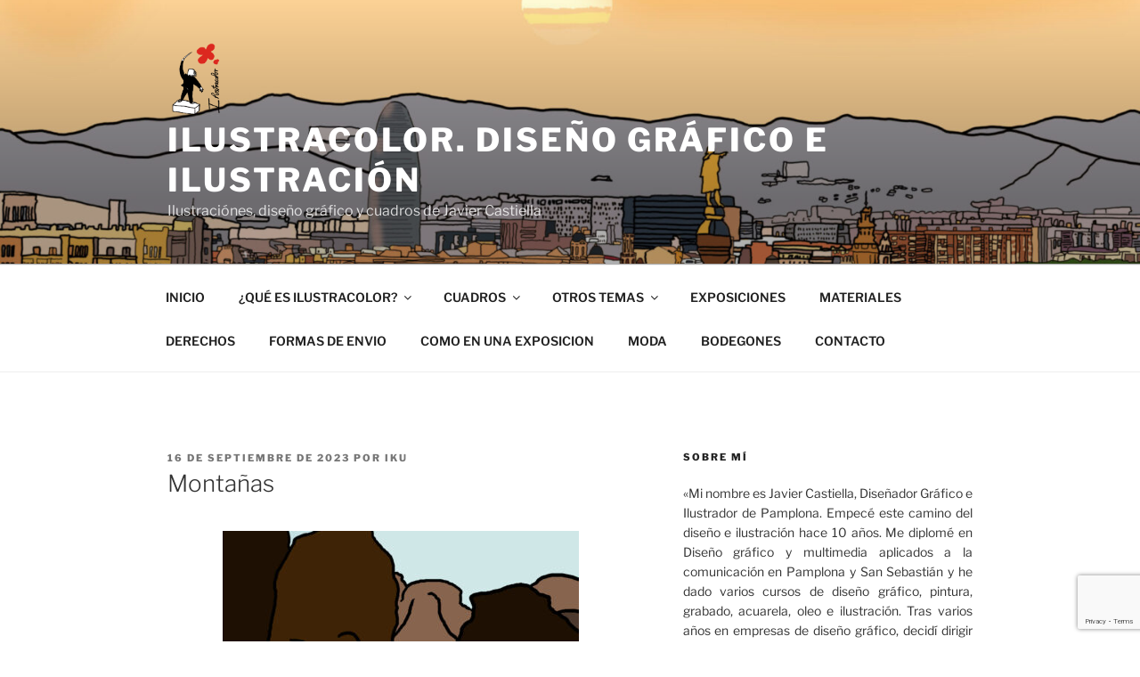

--- FILE ---
content_type: text/html; charset=utf-8
request_url: https://www.google.com/recaptcha/api2/anchor?ar=1&k=6Lf96FkfAAAAAAhMj0-WT05yg0Y0kccDvX2yRTXJ&co=aHR0cHM6Ly9pbHVzdHJhY29sb3IuY29tOjQ0Mw..&hl=en&v=N67nZn4AqZkNcbeMu4prBgzg&size=invisible&anchor-ms=20000&execute-ms=30000&cb=8253739yof54
body_size: 48750
content:
<!DOCTYPE HTML><html dir="ltr" lang="en"><head><meta http-equiv="Content-Type" content="text/html; charset=UTF-8">
<meta http-equiv="X-UA-Compatible" content="IE=edge">
<title>reCAPTCHA</title>
<style type="text/css">
/* cyrillic-ext */
@font-face {
  font-family: 'Roboto';
  font-style: normal;
  font-weight: 400;
  font-stretch: 100%;
  src: url(//fonts.gstatic.com/s/roboto/v48/KFO7CnqEu92Fr1ME7kSn66aGLdTylUAMa3GUBHMdazTgWw.woff2) format('woff2');
  unicode-range: U+0460-052F, U+1C80-1C8A, U+20B4, U+2DE0-2DFF, U+A640-A69F, U+FE2E-FE2F;
}
/* cyrillic */
@font-face {
  font-family: 'Roboto';
  font-style: normal;
  font-weight: 400;
  font-stretch: 100%;
  src: url(//fonts.gstatic.com/s/roboto/v48/KFO7CnqEu92Fr1ME7kSn66aGLdTylUAMa3iUBHMdazTgWw.woff2) format('woff2');
  unicode-range: U+0301, U+0400-045F, U+0490-0491, U+04B0-04B1, U+2116;
}
/* greek-ext */
@font-face {
  font-family: 'Roboto';
  font-style: normal;
  font-weight: 400;
  font-stretch: 100%;
  src: url(//fonts.gstatic.com/s/roboto/v48/KFO7CnqEu92Fr1ME7kSn66aGLdTylUAMa3CUBHMdazTgWw.woff2) format('woff2');
  unicode-range: U+1F00-1FFF;
}
/* greek */
@font-face {
  font-family: 'Roboto';
  font-style: normal;
  font-weight: 400;
  font-stretch: 100%;
  src: url(//fonts.gstatic.com/s/roboto/v48/KFO7CnqEu92Fr1ME7kSn66aGLdTylUAMa3-UBHMdazTgWw.woff2) format('woff2');
  unicode-range: U+0370-0377, U+037A-037F, U+0384-038A, U+038C, U+038E-03A1, U+03A3-03FF;
}
/* math */
@font-face {
  font-family: 'Roboto';
  font-style: normal;
  font-weight: 400;
  font-stretch: 100%;
  src: url(//fonts.gstatic.com/s/roboto/v48/KFO7CnqEu92Fr1ME7kSn66aGLdTylUAMawCUBHMdazTgWw.woff2) format('woff2');
  unicode-range: U+0302-0303, U+0305, U+0307-0308, U+0310, U+0312, U+0315, U+031A, U+0326-0327, U+032C, U+032F-0330, U+0332-0333, U+0338, U+033A, U+0346, U+034D, U+0391-03A1, U+03A3-03A9, U+03B1-03C9, U+03D1, U+03D5-03D6, U+03F0-03F1, U+03F4-03F5, U+2016-2017, U+2034-2038, U+203C, U+2040, U+2043, U+2047, U+2050, U+2057, U+205F, U+2070-2071, U+2074-208E, U+2090-209C, U+20D0-20DC, U+20E1, U+20E5-20EF, U+2100-2112, U+2114-2115, U+2117-2121, U+2123-214F, U+2190, U+2192, U+2194-21AE, U+21B0-21E5, U+21F1-21F2, U+21F4-2211, U+2213-2214, U+2216-22FF, U+2308-230B, U+2310, U+2319, U+231C-2321, U+2336-237A, U+237C, U+2395, U+239B-23B7, U+23D0, U+23DC-23E1, U+2474-2475, U+25AF, U+25B3, U+25B7, U+25BD, U+25C1, U+25CA, U+25CC, U+25FB, U+266D-266F, U+27C0-27FF, U+2900-2AFF, U+2B0E-2B11, U+2B30-2B4C, U+2BFE, U+3030, U+FF5B, U+FF5D, U+1D400-1D7FF, U+1EE00-1EEFF;
}
/* symbols */
@font-face {
  font-family: 'Roboto';
  font-style: normal;
  font-weight: 400;
  font-stretch: 100%;
  src: url(//fonts.gstatic.com/s/roboto/v48/KFO7CnqEu92Fr1ME7kSn66aGLdTylUAMaxKUBHMdazTgWw.woff2) format('woff2');
  unicode-range: U+0001-000C, U+000E-001F, U+007F-009F, U+20DD-20E0, U+20E2-20E4, U+2150-218F, U+2190, U+2192, U+2194-2199, U+21AF, U+21E6-21F0, U+21F3, U+2218-2219, U+2299, U+22C4-22C6, U+2300-243F, U+2440-244A, U+2460-24FF, U+25A0-27BF, U+2800-28FF, U+2921-2922, U+2981, U+29BF, U+29EB, U+2B00-2BFF, U+4DC0-4DFF, U+FFF9-FFFB, U+10140-1018E, U+10190-1019C, U+101A0, U+101D0-101FD, U+102E0-102FB, U+10E60-10E7E, U+1D2C0-1D2D3, U+1D2E0-1D37F, U+1F000-1F0FF, U+1F100-1F1AD, U+1F1E6-1F1FF, U+1F30D-1F30F, U+1F315, U+1F31C, U+1F31E, U+1F320-1F32C, U+1F336, U+1F378, U+1F37D, U+1F382, U+1F393-1F39F, U+1F3A7-1F3A8, U+1F3AC-1F3AF, U+1F3C2, U+1F3C4-1F3C6, U+1F3CA-1F3CE, U+1F3D4-1F3E0, U+1F3ED, U+1F3F1-1F3F3, U+1F3F5-1F3F7, U+1F408, U+1F415, U+1F41F, U+1F426, U+1F43F, U+1F441-1F442, U+1F444, U+1F446-1F449, U+1F44C-1F44E, U+1F453, U+1F46A, U+1F47D, U+1F4A3, U+1F4B0, U+1F4B3, U+1F4B9, U+1F4BB, U+1F4BF, U+1F4C8-1F4CB, U+1F4D6, U+1F4DA, U+1F4DF, U+1F4E3-1F4E6, U+1F4EA-1F4ED, U+1F4F7, U+1F4F9-1F4FB, U+1F4FD-1F4FE, U+1F503, U+1F507-1F50B, U+1F50D, U+1F512-1F513, U+1F53E-1F54A, U+1F54F-1F5FA, U+1F610, U+1F650-1F67F, U+1F687, U+1F68D, U+1F691, U+1F694, U+1F698, U+1F6AD, U+1F6B2, U+1F6B9-1F6BA, U+1F6BC, U+1F6C6-1F6CF, U+1F6D3-1F6D7, U+1F6E0-1F6EA, U+1F6F0-1F6F3, U+1F6F7-1F6FC, U+1F700-1F7FF, U+1F800-1F80B, U+1F810-1F847, U+1F850-1F859, U+1F860-1F887, U+1F890-1F8AD, U+1F8B0-1F8BB, U+1F8C0-1F8C1, U+1F900-1F90B, U+1F93B, U+1F946, U+1F984, U+1F996, U+1F9E9, U+1FA00-1FA6F, U+1FA70-1FA7C, U+1FA80-1FA89, U+1FA8F-1FAC6, U+1FACE-1FADC, U+1FADF-1FAE9, U+1FAF0-1FAF8, U+1FB00-1FBFF;
}
/* vietnamese */
@font-face {
  font-family: 'Roboto';
  font-style: normal;
  font-weight: 400;
  font-stretch: 100%;
  src: url(//fonts.gstatic.com/s/roboto/v48/KFO7CnqEu92Fr1ME7kSn66aGLdTylUAMa3OUBHMdazTgWw.woff2) format('woff2');
  unicode-range: U+0102-0103, U+0110-0111, U+0128-0129, U+0168-0169, U+01A0-01A1, U+01AF-01B0, U+0300-0301, U+0303-0304, U+0308-0309, U+0323, U+0329, U+1EA0-1EF9, U+20AB;
}
/* latin-ext */
@font-face {
  font-family: 'Roboto';
  font-style: normal;
  font-weight: 400;
  font-stretch: 100%;
  src: url(//fonts.gstatic.com/s/roboto/v48/KFO7CnqEu92Fr1ME7kSn66aGLdTylUAMa3KUBHMdazTgWw.woff2) format('woff2');
  unicode-range: U+0100-02BA, U+02BD-02C5, U+02C7-02CC, U+02CE-02D7, U+02DD-02FF, U+0304, U+0308, U+0329, U+1D00-1DBF, U+1E00-1E9F, U+1EF2-1EFF, U+2020, U+20A0-20AB, U+20AD-20C0, U+2113, U+2C60-2C7F, U+A720-A7FF;
}
/* latin */
@font-face {
  font-family: 'Roboto';
  font-style: normal;
  font-weight: 400;
  font-stretch: 100%;
  src: url(//fonts.gstatic.com/s/roboto/v48/KFO7CnqEu92Fr1ME7kSn66aGLdTylUAMa3yUBHMdazQ.woff2) format('woff2');
  unicode-range: U+0000-00FF, U+0131, U+0152-0153, U+02BB-02BC, U+02C6, U+02DA, U+02DC, U+0304, U+0308, U+0329, U+2000-206F, U+20AC, U+2122, U+2191, U+2193, U+2212, U+2215, U+FEFF, U+FFFD;
}
/* cyrillic-ext */
@font-face {
  font-family: 'Roboto';
  font-style: normal;
  font-weight: 500;
  font-stretch: 100%;
  src: url(//fonts.gstatic.com/s/roboto/v48/KFO7CnqEu92Fr1ME7kSn66aGLdTylUAMa3GUBHMdazTgWw.woff2) format('woff2');
  unicode-range: U+0460-052F, U+1C80-1C8A, U+20B4, U+2DE0-2DFF, U+A640-A69F, U+FE2E-FE2F;
}
/* cyrillic */
@font-face {
  font-family: 'Roboto';
  font-style: normal;
  font-weight: 500;
  font-stretch: 100%;
  src: url(//fonts.gstatic.com/s/roboto/v48/KFO7CnqEu92Fr1ME7kSn66aGLdTylUAMa3iUBHMdazTgWw.woff2) format('woff2');
  unicode-range: U+0301, U+0400-045F, U+0490-0491, U+04B0-04B1, U+2116;
}
/* greek-ext */
@font-face {
  font-family: 'Roboto';
  font-style: normal;
  font-weight: 500;
  font-stretch: 100%;
  src: url(//fonts.gstatic.com/s/roboto/v48/KFO7CnqEu92Fr1ME7kSn66aGLdTylUAMa3CUBHMdazTgWw.woff2) format('woff2');
  unicode-range: U+1F00-1FFF;
}
/* greek */
@font-face {
  font-family: 'Roboto';
  font-style: normal;
  font-weight: 500;
  font-stretch: 100%;
  src: url(//fonts.gstatic.com/s/roboto/v48/KFO7CnqEu92Fr1ME7kSn66aGLdTylUAMa3-UBHMdazTgWw.woff2) format('woff2');
  unicode-range: U+0370-0377, U+037A-037F, U+0384-038A, U+038C, U+038E-03A1, U+03A3-03FF;
}
/* math */
@font-face {
  font-family: 'Roboto';
  font-style: normal;
  font-weight: 500;
  font-stretch: 100%;
  src: url(//fonts.gstatic.com/s/roboto/v48/KFO7CnqEu92Fr1ME7kSn66aGLdTylUAMawCUBHMdazTgWw.woff2) format('woff2');
  unicode-range: U+0302-0303, U+0305, U+0307-0308, U+0310, U+0312, U+0315, U+031A, U+0326-0327, U+032C, U+032F-0330, U+0332-0333, U+0338, U+033A, U+0346, U+034D, U+0391-03A1, U+03A3-03A9, U+03B1-03C9, U+03D1, U+03D5-03D6, U+03F0-03F1, U+03F4-03F5, U+2016-2017, U+2034-2038, U+203C, U+2040, U+2043, U+2047, U+2050, U+2057, U+205F, U+2070-2071, U+2074-208E, U+2090-209C, U+20D0-20DC, U+20E1, U+20E5-20EF, U+2100-2112, U+2114-2115, U+2117-2121, U+2123-214F, U+2190, U+2192, U+2194-21AE, U+21B0-21E5, U+21F1-21F2, U+21F4-2211, U+2213-2214, U+2216-22FF, U+2308-230B, U+2310, U+2319, U+231C-2321, U+2336-237A, U+237C, U+2395, U+239B-23B7, U+23D0, U+23DC-23E1, U+2474-2475, U+25AF, U+25B3, U+25B7, U+25BD, U+25C1, U+25CA, U+25CC, U+25FB, U+266D-266F, U+27C0-27FF, U+2900-2AFF, U+2B0E-2B11, U+2B30-2B4C, U+2BFE, U+3030, U+FF5B, U+FF5D, U+1D400-1D7FF, U+1EE00-1EEFF;
}
/* symbols */
@font-face {
  font-family: 'Roboto';
  font-style: normal;
  font-weight: 500;
  font-stretch: 100%;
  src: url(//fonts.gstatic.com/s/roboto/v48/KFO7CnqEu92Fr1ME7kSn66aGLdTylUAMaxKUBHMdazTgWw.woff2) format('woff2');
  unicode-range: U+0001-000C, U+000E-001F, U+007F-009F, U+20DD-20E0, U+20E2-20E4, U+2150-218F, U+2190, U+2192, U+2194-2199, U+21AF, U+21E6-21F0, U+21F3, U+2218-2219, U+2299, U+22C4-22C6, U+2300-243F, U+2440-244A, U+2460-24FF, U+25A0-27BF, U+2800-28FF, U+2921-2922, U+2981, U+29BF, U+29EB, U+2B00-2BFF, U+4DC0-4DFF, U+FFF9-FFFB, U+10140-1018E, U+10190-1019C, U+101A0, U+101D0-101FD, U+102E0-102FB, U+10E60-10E7E, U+1D2C0-1D2D3, U+1D2E0-1D37F, U+1F000-1F0FF, U+1F100-1F1AD, U+1F1E6-1F1FF, U+1F30D-1F30F, U+1F315, U+1F31C, U+1F31E, U+1F320-1F32C, U+1F336, U+1F378, U+1F37D, U+1F382, U+1F393-1F39F, U+1F3A7-1F3A8, U+1F3AC-1F3AF, U+1F3C2, U+1F3C4-1F3C6, U+1F3CA-1F3CE, U+1F3D4-1F3E0, U+1F3ED, U+1F3F1-1F3F3, U+1F3F5-1F3F7, U+1F408, U+1F415, U+1F41F, U+1F426, U+1F43F, U+1F441-1F442, U+1F444, U+1F446-1F449, U+1F44C-1F44E, U+1F453, U+1F46A, U+1F47D, U+1F4A3, U+1F4B0, U+1F4B3, U+1F4B9, U+1F4BB, U+1F4BF, U+1F4C8-1F4CB, U+1F4D6, U+1F4DA, U+1F4DF, U+1F4E3-1F4E6, U+1F4EA-1F4ED, U+1F4F7, U+1F4F9-1F4FB, U+1F4FD-1F4FE, U+1F503, U+1F507-1F50B, U+1F50D, U+1F512-1F513, U+1F53E-1F54A, U+1F54F-1F5FA, U+1F610, U+1F650-1F67F, U+1F687, U+1F68D, U+1F691, U+1F694, U+1F698, U+1F6AD, U+1F6B2, U+1F6B9-1F6BA, U+1F6BC, U+1F6C6-1F6CF, U+1F6D3-1F6D7, U+1F6E0-1F6EA, U+1F6F0-1F6F3, U+1F6F7-1F6FC, U+1F700-1F7FF, U+1F800-1F80B, U+1F810-1F847, U+1F850-1F859, U+1F860-1F887, U+1F890-1F8AD, U+1F8B0-1F8BB, U+1F8C0-1F8C1, U+1F900-1F90B, U+1F93B, U+1F946, U+1F984, U+1F996, U+1F9E9, U+1FA00-1FA6F, U+1FA70-1FA7C, U+1FA80-1FA89, U+1FA8F-1FAC6, U+1FACE-1FADC, U+1FADF-1FAE9, U+1FAF0-1FAF8, U+1FB00-1FBFF;
}
/* vietnamese */
@font-face {
  font-family: 'Roboto';
  font-style: normal;
  font-weight: 500;
  font-stretch: 100%;
  src: url(//fonts.gstatic.com/s/roboto/v48/KFO7CnqEu92Fr1ME7kSn66aGLdTylUAMa3OUBHMdazTgWw.woff2) format('woff2');
  unicode-range: U+0102-0103, U+0110-0111, U+0128-0129, U+0168-0169, U+01A0-01A1, U+01AF-01B0, U+0300-0301, U+0303-0304, U+0308-0309, U+0323, U+0329, U+1EA0-1EF9, U+20AB;
}
/* latin-ext */
@font-face {
  font-family: 'Roboto';
  font-style: normal;
  font-weight: 500;
  font-stretch: 100%;
  src: url(//fonts.gstatic.com/s/roboto/v48/KFO7CnqEu92Fr1ME7kSn66aGLdTylUAMa3KUBHMdazTgWw.woff2) format('woff2');
  unicode-range: U+0100-02BA, U+02BD-02C5, U+02C7-02CC, U+02CE-02D7, U+02DD-02FF, U+0304, U+0308, U+0329, U+1D00-1DBF, U+1E00-1E9F, U+1EF2-1EFF, U+2020, U+20A0-20AB, U+20AD-20C0, U+2113, U+2C60-2C7F, U+A720-A7FF;
}
/* latin */
@font-face {
  font-family: 'Roboto';
  font-style: normal;
  font-weight: 500;
  font-stretch: 100%;
  src: url(//fonts.gstatic.com/s/roboto/v48/KFO7CnqEu92Fr1ME7kSn66aGLdTylUAMa3yUBHMdazQ.woff2) format('woff2');
  unicode-range: U+0000-00FF, U+0131, U+0152-0153, U+02BB-02BC, U+02C6, U+02DA, U+02DC, U+0304, U+0308, U+0329, U+2000-206F, U+20AC, U+2122, U+2191, U+2193, U+2212, U+2215, U+FEFF, U+FFFD;
}
/* cyrillic-ext */
@font-face {
  font-family: 'Roboto';
  font-style: normal;
  font-weight: 900;
  font-stretch: 100%;
  src: url(//fonts.gstatic.com/s/roboto/v48/KFO7CnqEu92Fr1ME7kSn66aGLdTylUAMa3GUBHMdazTgWw.woff2) format('woff2');
  unicode-range: U+0460-052F, U+1C80-1C8A, U+20B4, U+2DE0-2DFF, U+A640-A69F, U+FE2E-FE2F;
}
/* cyrillic */
@font-face {
  font-family: 'Roboto';
  font-style: normal;
  font-weight: 900;
  font-stretch: 100%;
  src: url(//fonts.gstatic.com/s/roboto/v48/KFO7CnqEu92Fr1ME7kSn66aGLdTylUAMa3iUBHMdazTgWw.woff2) format('woff2');
  unicode-range: U+0301, U+0400-045F, U+0490-0491, U+04B0-04B1, U+2116;
}
/* greek-ext */
@font-face {
  font-family: 'Roboto';
  font-style: normal;
  font-weight: 900;
  font-stretch: 100%;
  src: url(//fonts.gstatic.com/s/roboto/v48/KFO7CnqEu92Fr1ME7kSn66aGLdTylUAMa3CUBHMdazTgWw.woff2) format('woff2');
  unicode-range: U+1F00-1FFF;
}
/* greek */
@font-face {
  font-family: 'Roboto';
  font-style: normal;
  font-weight: 900;
  font-stretch: 100%;
  src: url(//fonts.gstatic.com/s/roboto/v48/KFO7CnqEu92Fr1ME7kSn66aGLdTylUAMa3-UBHMdazTgWw.woff2) format('woff2');
  unicode-range: U+0370-0377, U+037A-037F, U+0384-038A, U+038C, U+038E-03A1, U+03A3-03FF;
}
/* math */
@font-face {
  font-family: 'Roboto';
  font-style: normal;
  font-weight: 900;
  font-stretch: 100%;
  src: url(//fonts.gstatic.com/s/roboto/v48/KFO7CnqEu92Fr1ME7kSn66aGLdTylUAMawCUBHMdazTgWw.woff2) format('woff2');
  unicode-range: U+0302-0303, U+0305, U+0307-0308, U+0310, U+0312, U+0315, U+031A, U+0326-0327, U+032C, U+032F-0330, U+0332-0333, U+0338, U+033A, U+0346, U+034D, U+0391-03A1, U+03A3-03A9, U+03B1-03C9, U+03D1, U+03D5-03D6, U+03F0-03F1, U+03F4-03F5, U+2016-2017, U+2034-2038, U+203C, U+2040, U+2043, U+2047, U+2050, U+2057, U+205F, U+2070-2071, U+2074-208E, U+2090-209C, U+20D0-20DC, U+20E1, U+20E5-20EF, U+2100-2112, U+2114-2115, U+2117-2121, U+2123-214F, U+2190, U+2192, U+2194-21AE, U+21B0-21E5, U+21F1-21F2, U+21F4-2211, U+2213-2214, U+2216-22FF, U+2308-230B, U+2310, U+2319, U+231C-2321, U+2336-237A, U+237C, U+2395, U+239B-23B7, U+23D0, U+23DC-23E1, U+2474-2475, U+25AF, U+25B3, U+25B7, U+25BD, U+25C1, U+25CA, U+25CC, U+25FB, U+266D-266F, U+27C0-27FF, U+2900-2AFF, U+2B0E-2B11, U+2B30-2B4C, U+2BFE, U+3030, U+FF5B, U+FF5D, U+1D400-1D7FF, U+1EE00-1EEFF;
}
/* symbols */
@font-face {
  font-family: 'Roboto';
  font-style: normal;
  font-weight: 900;
  font-stretch: 100%;
  src: url(//fonts.gstatic.com/s/roboto/v48/KFO7CnqEu92Fr1ME7kSn66aGLdTylUAMaxKUBHMdazTgWw.woff2) format('woff2');
  unicode-range: U+0001-000C, U+000E-001F, U+007F-009F, U+20DD-20E0, U+20E2-20E4, U+2150-218F, U+2190, U+2192, U+2194-2199, U+21AF, U+21E6-21F0, U+21F3, U+2218-2219, U+2299, U+22C4-22C6, U+2300-243F, U+2440-244A, U+2460-24FF, U+25A0-27BF, U+2800-28FF, U+2921-2922, U+2981, U+29BF, U+29EB, U+2B00-2BFF, U+4DC0-4DFF, U+FFF9-FFFB, U+10140-1018E, U+10190-1019C, U+101A0, U+101D0-101FD, U+102E0-102FB, U+10E60-10E7E, U+1D2C0-1D2D3, U+1D2E0-1D37F, U+1F000-1F0FF, U+1F100-1F1AD, U+1F1E6-1F1FF, U+1F30D-1F30F, U+1F315, U+1F31C, U+1F31E, U+1F320-1F32C, U+1F336, U+1F378, U+1F37D, U+1F382, U+1F393-1F39F, U+1F3A7-1F3A8, U+1F3AC-1F3AF, U+1F3C2, U+1F3C4-1F3C6, U+1F3CA-1F3CE, U+1F3D4-1F3E0, U+1F3ED, U+1F3F1-1F3F3, U+1F3F5-1F3F7, U+1F408, U+1F415, U+1F41F, U+1F426, U+1F43F, U+1F441-1F442, U+1F444, U+1F446-1F449, U+1F44C-1F44E, U+1F453, U+1F46A, U+1F47D, U+1F4A3, U+1F4B0, U+1F4B3, U+1F4B9, U+1F4BB, U+1F4BF, U+1F4C8-1F4CB, U+1F4D6, U+1F4DA, U+1F4DF, U+1F4E3-1F4E6, U+1F4EA-1F4ED, U+1F4F7, U+1F4F9-1F4FB, U+1F4FD-1F4FE, U+1F503, U+1F507-1F50B, U+1F50D, U+1F512-1F513, U+1F53E-1F54A, U+1F54F-1F5FA, U+1F610, U+1F650-1F67F, U+1F687, U+1F68D, U+1F691, U+1F694, U+1F698, U+1F6AD, U+1F6B2, U+1F6B9-1F6BA, U+1F6BC, U+1F6C6-1F6CF, U+1F6D3-1F6D7, U+1F6E0-1F6EA, U+1F6F0-1F6F3, U+1F6F7-1F6FC, U+1F700-1F7FF, U+1F800-1F80B, U+1F810-1F847, U+1F850-1F859, U+1F860-1F887, U+1F890-1F8AD, U+1F8B0-1F8BB, U+1F8C0-1F8C1, U+1F900-1F90B, U+1F93B, U+1F946, U+1F984, U+1F996, U+1F9E9, U+1FA00-1FA6F, U+1FA70-1FA7C, U+1FA80-1FA89, U+1FA8F-1FAC6, U+1FACE-1FADC, U+1FADF-1FAE9, U+1FAF0-1FAF8, U+1FB00-1FBFF;
}
/* vietnamese */
@font-face {
  font-family: 'Roboto';
  font-style: normal;
  font-weight: 900;
  font-stretch: 100%;
  src: url(//fonts.gstatic.com/s/roboto/v48/KFO7CnqEu92Fr1ME7kSn66aGLdTylUAMa3OUBHMdazTgWw.woff2) format('woff2');
  unicode-range: U+0102-0103, U+0110-0111, U+0128-0129, U+0168-0169, U+01A0-01A1, U+01AF-01B0, U+0300-0301, U+0303-0304, U+0308-0309, U+0323, U+0329, U+1EA0-1EF9, U+20AB;
}
/* latin-ext */
@font-face {
  font-family: 'Roboto';
  font-style: normal;
  font-weight: 900;
  font-stretch: 100%;
  src: url(//fonts.gstatic.com/s/roboto/v48/KFO7CnqEu92Fr1ME7kSn66aGLdTylUAMa3KUBHMdazTgWw.woff2) format('woff2');
  unicode-range: U+0100-02BA, U+02BD-02C5, U+02C7-02CC, U+02CE-02D7, U+02DD-02FF, U+0304, U+0308, U+0329, U+1D00-1DBF, U+1E00-1E9F, U+1EF2-1EFF, U+2020, U+20A0-20AB, U+20AD-20C0, U+2113, U+2C60-2C7F, U+A720-A7FF;
}
/* latin */
@font-face {
  font-family: 'Roboto';
  font-style: normal;
  font-weight: 900;
  font-stretch: 100%;
  src: url(//fonts.gstatic.com/s/roboto/v48/KFO7CnqEu92Fr1ME7kSn66aGLdTylUAMa3yUBHMdazQ.woff2) format('woff2');
  unicode-range: U+0000-00FF, U+0131, U+0152-0153, U+02BB-02BC, U+02C6, U+02DA, U+02DC, U+0304, U+0308, U+0329, U+2000-206F, U+20AC, U+2122, U+2191, U+2193, U+2212, U+2215, U+FEFF, U+FFFD;
}

</style>
<link rel="stylesheet" type="text/css" href="https://www.gstatic.com/recaptcha/releases/N67nZn4AqZkNcbeMu4prBgzg/styles__ltr.css">
<script nonce="-wJfdIbN9SJLEcjx09wdlw" type="text/javascript">window['__recaptcha_api'] = 'https://www.google.com/recaptcha/api2/';</script>
<script type="text/javascript" src="https://www.gstatic.com/recaptcha/releases/N67nZn4AqZkNcbeMu4prBgzg/recaptcha__en.js" nonce="-wJfdIbN9SJLEcjx09wdlw">
      
    </script></head>
<body><div id="rc-anchor-alert" class="rc-anchor-alert"></div>
<input type="hidden" id="recaptcha-token" value="[base64]">
<script type="text/javascript" nonce="-wJfdIbN9SJLEcjx09wdlw">
      recaptcha.anchor.Main.init("[\x22ainput\x22,[\x22bgdata\x22,\x22\x22,\[base64]/[base64]/[base64]/bC5sW25dLmNvbmNhdChTKTpsLmxbbl09SksoUyxsKTtlbHNle2lmKGwuSTcmJm4hPTI4MylyZXR1cm47bj09MzMzfHxuPT00MTB8fG49PTI0OHx8bj09NDEyfHxuPT0yMDF8fG49PTE3N3x8bj09MjczfHxuPT0xMjJ8fG49PTUxfHxuPT0yOTc/[base64]/[base64]/[base64]/[base64]/[base64]/MjU1Okc/[base64]/[base64]/bmV3IEVbVl0oTVswXSk6eT09Mj9uZXcgRVtWXShNWzBdLE1bMV0pOnk9PTM/bmV3IEVbVl0oTVswXSxNWzFdLE1bMl0pOnk9PTQ/[base64]/ZnVuY3Rpb24oKXtyZXR1cm4gdGhpcy5BaSt3aW5kb3cucGVyZm9ybWFuY2Uubm93KCl9OmZ1bmN0aW9uKCl7cmV0dXJuK25ldyBEYXRlfSxPKS5LcT0oTy5kcj1mdW5jdGlvbihuLGwsUyxHKXtpZigoUz1tVihTKT09PSJhcnJheSI/[base64]/[base64]\\u003d\x22,\[base64]\\u003d\\u003d\x22,\x22dSTDicKMw5I7w67DgcOWw4tIwqnCrMK/CQpFwrLCpATCi1h2f8OpbMKXwpTCp8KkwrLCvsOaeUzDiMOCW2nDqA9me2ZRwqlrwoQAw6nCm8KqwovCr8KRwoUyeizDvUoZw7HCpsKMZydmw4tLw6NTw53ClMKWw6TDv8OafTp0wogvwqtydxLCqcKEw7g1wqhEwpt9ZS3DlMKqIBgmFj/CkcKjDMOowqXDtMOFfsKHw5w5NsKewogMwrPCn8KmSG1ywpkzw5FGwoUKw6vDgcK0T8K2woZ8ZQDCnFcbw4A2cwMKwoItw6XDpMOswqjDkcKQw6gZwoBTNF/DuMKCwoPDpnzClMOabMKSw6vCk8KDScKZLsOATCTDncKbVXrDv8K/DMOVVV/Ct8O0UcOCw4hbe8K5w6fCp1Nlwqk0XR8CwpDDpknDjcOJwr/DrMKRHzpbw6TDmMOjwpfCvHXCmj9EwrtUYcO/[base64]/ChV/DrMKMY0ANRg4EDTHCuMOjNsOOw6NKHsKHw5BYF0TCrD3Co0/Cu2DCvcOnUgnDssO4H8Kfw68uVcKwLjHCnMKUOAIDRMKsAj5ww4RKWMKAcQ/DvsOqwqTCvjd1VsKdTQszwoMvw6/ChMOSIMK4UMOuw5xEwpzDtcKLw7vDtVsbH8O4wphUwqHDpGw6w53DmzfCtMKbwo4JwrvDhQfDjzt/w5ZPXsKzw77CsGfDjMKqwofDt8OHw7s1McOewocHP8KlXsKQWMKUwq3DuCx6w6FtTF8lN1wnQQjDjcKhITbDvMOqasONw4bCnxLDt8Klbh8rB8O4TzQ9U8OIDDXDig8NGcKlw53CucKPLFjDkGXDoMOXwojCucK3ccKgw4jCug/[base64]/woTDrEEgwphzbUfCjCFHw5bCn8K4VU/[base64]/eMKpw6hNwozCiMKiw5ohQAhRw47DjWpdWgzCqWQECcOZw7kaw4/CrApZworDjg/Ds8OxwrrDr8O5w6PDp8OpwpVJGsK7DQrCgMO3McKvU8K5wroiw6DDulE/wrbDiUQuw7fDvEVKSBDDumLChcK0wo/DmMOfw7BGNwF0wrXChsOmQ8Kswodywo/ChsObw4/[base64]/DmMO4w6kmbxFBw5vCpDzClsKhw5UEw5bDpTnDvCJ7V2XDiU7CukAaL2bDvCHCjcObwqDCvsKQw74wacK5e8Opw5PCji7CgXPDmQrDhEDCuWLCk8OJwqA+w5duwrdpeBrDkcOZw5nDu8O5w63CkFLCnsK/w7VGZjBrwq56w54dTF7Cv8Oyw5h3w69WOEvDrcKpeMOgYBh4w7ReBkPCgsKFwqDDocOGT3LCvQDCgMOQZsKdZcKNw5PCg8KPIWFTw6/CqsKyU8OBPgzCvCbCmcKIwr9TH3PCnVrCksOQwpvDvXQGT8Olw68pw4sNwrsnShRpIjglw63DnzExJ8KKwoZSwoNLwpbCtsKow4bCgksdwqoNwqIFZ2Rlwod3wr4gwo7Dgzszw5fCiMOKw7VadcOjYsOAwqc8wqDCph/DgMOXw7rDicKDwroncMOMw54vSMOLwoDDkMKCwrJTTMKWwolJwo/CngHChsKjwpJhFcKCe1BZwrXCq8KIOcKUZHJAesODw7JLU8KvUsKzw4UyCwcQTsObEsK7woFVLsObb8O5w74Hw5PDtgTDlsOuw7bCt1LDncODL1nCjsKSHMKOGsORw6nDrS9aEcKfwoHDtcKPMcOswok2w7HCvD4Zw6wkRMKHwozCv8OSTMOxVUzCp00qLyJURw/ClTrCosKXW3g2wpXDrWBQwpLDocKsw7XCksOOLmXCjhHDhwLDm21MF8O5JTwwwoTCqsOqNcOEBWkGYcKzw5k/w6TDvcOvXcKCTh3DrD3Cr8KwN8OePsKxw7M4w4XCvhgLb8KVw6Y3woZ3woNFw7pww5IUwrHDhcKBQHrDq3xwDwfCikjCgDIqQzgqwqkxwqzDtMO5wrYwdsKYLEdSFcOkNsKMeMKOwoRawpd3W8O7LEYrwrnDjcOJwrnDnj5OR0nCiQVkLMKPNXLCnVLCrmbCnMK/JsONw5nDn8KIVcObbRnCg8KTwqkmw4xJW8KjwqDDghDCn8KcRCh4wqUZwpzCsRLDiSbCvDcpwpZiAjvChcOOwpHDrMKTb8OywpnCuCXDszt9eh/CvxsxSUN9wp/CvMOZKsK+w5MZw7fCnn/CnMORBxnDr8OGwpTCh00pw48cwpTCvG/[base64]/[base64]/Cn8K/VsKhwq5ZS05mw6w/wrDDin0ywojCniVYeiTCqgjChj/DscOaLcOawqIceg3CoBvCryHChRTDp0YIw7BhwqYbw7XCln3DpwfCksKnQ0rCoijDksKIJsOfMFpOSHvDo1ltwpDChMK+wrnCi8OGwrnCtjLCvGTCkXbCkCnCkcKseMKHw4kxwrhlKkRfwqbDlWlrw6k9AmFjw5N3CsKFCVfDuHtmwpgCacKRKcKMwro/w4fDg8Oxe8O4DcOhAD0WwqnDicKeaVsbbcKCwotrwq7DjxjCtlrDs8OYw5MjRAFQV2QZw5V9w6IOwrV6w7ANG1kgB23CiQs1wr9jwqpBwqPCt8OZw4/[base64]/wqPDp8K3woPDli5aKsOiVyHClsOKw6wzwr/[base64]/DrcOjw5XCvMKMw6rDl1PCtmZqIsKnw4BzYcOMNkHCvDhrw5jCnsOMwoPDhMOQwq/DlSjDhCnDj8OqwqMxwrzCoMO9YV5pbcKRw4jDr3HDl2bDjj3CsMKQGShHXm0qWkBcw7lSw40KwpnDmMK6wrMxw43DjW/CimLCrGg2HcKWDR5SIMKjE8Kow5PDo8KZb2tDw7jDpsKmwqNGw6nCtcO8fjvDpsKZblrDsWtgw7oAG8K0JkBowqQzw4sbwozDti3CrxZvw77Dj8Kjw5ZUfsO3wozDlMKyw7zDpR3Cgw9KTz/[base64]/[base64]/CtcKPw7Q/P8O/O8OWf8OEXQgresKBw7bDkggiXsOpbVkMYyXCi1PDlcKnIHRxw7jDoXp/w6M8OCzDpnhpwpfDgQfCv00damtkw4nClGdRa8Ovwroiwq7DgiYtw6/CpzByZsOnRMKMFcOaU8OBLWLDjzdNw73CmDnDpAV6S8K3w7cLwpzDhcOzUsOWCVLDgcOzYsOcf8Kgw7fDjsKJNjZTc8O5w4HCk3zCm3AmwowqDsKawr/Cr8OyMwoDM8O5wrrDt388B8Kpw7jChWLDscOow7JsYV1rwpLDiW3CkMOpw7kAwqzDm8KgwovDpBldO07Cv8KJJMKqwrbCs8K9woclw4vCjcKeC2zCjsK1VkPCkcOIenLCtCHCvsKCXAvCsCDDo8KNw4N6GsOYQcKfHMKVDRzDn8KOR8O5OcOSR8Kiw6zCkcKjREovw7/ClcOgTRPDtcOfPcKMfsOXw61/w5hqNcKGwpTDssOtbMOsEQfCnUfCnsOLwpkNwqd+w4xtw43CmEfDqU3CoQDCs3TDpMO9VsObwoXCl8OxwoXDuMOSw6zDt0wJdsOuV03CrTMnw7fDr1MMw6o/DU7CmUjDgTDCoMKefcOSGMKZR8O6W0d4On9owpYmPMOAw73CtDhzw6VZw6HCh8KifMK7woVfw4/Dv07CvTQHVBjDl2zDtis/w5Q5w6ANRD3Cs8ONw5bCisKcw44Mw7jDo8Omw6pcwrwBQ8OmIsOnFsKjN8Ojw6PCocKXw7XDosK7GWsFACt8wrzDj8O6MUrDlkhDLMOrM8Ocw7zCt8K+IcOUXsOowqnDg8OHwp3Dt8OkIDh7w5BGw7I3NcORGcOMYcOPw4poBMKpDWvCgUnCmsKIwrYWT3zCmD/[base64]/DTvDssOqw59GwpbCg3cmw7/CuV4jw7HDryMTwqYZw758BFHCkcO+DsK3w4giwovCmsKmwqrCrE7CnsKzN8KgwrPDgsKEBsKlwqDCoVHCnsOrD1fDuSNaecO4wrvDucKhNyJ8w6VawpoNGWcSc8OgwoPDrsKjwpbCqU/Cn8OkwolsIAbDucKVe8KDwo7ChBcfwrzCgsO3wosyIcOuwopWesOfOyXDuMOhIxnDsW/[base64]/Cpz3Ds8KiwofCqcOgwocbw7LDilNHTkBmwqhUX8KCe8KgPsOjwqV7aAPCjlHDkgvDl8KlK23Dq8KXw7/Cqh0Fw4XCm8O3AG/[base64]/wrVqKMKvekUYw6XCmVAMWBnDosO0PcOXw4ppw47Cq8OTKcO1w4DDu8K1Yi/Dk8OUUMOPw7fDqVBHwpA2wozDn8KzeWcawoXDumUFw5XDm27CtWw+F3nCocKUwq7CrjZSwonDrsKfKElpw4fDhwoTwpbCkVQEw7/CtsOKQcKZw4xqw7EUWsO5HBXDtcKoZ8O5PXHCoXxJB3N5Jw/Dh3J6T2bDi8OrNX4HwoR5woEDLEESO8O7wrzDvEzCnMO0WRDCp8KxBUkMw5Fqwpl1XsKaRsOTwpkVwo3CnMOZw7gsw7tvwpMQMxrDgUrDpMKXOkdbw4TCjgvDn8K/woocc8OHw47CjyItIcK2fF/CuMOZDsOWw6IGw5FPw61Kw4s/OcO6YS8Qwqhzw6bDrsOAS1ctw4LCuzYeKcKXw6DCpcOEw5s9SXLCpMKqC8O5HTvDqSTDjWfCqMKcFxTDuQHCqEbDqcKhwpPCjW03CTAcVzYjVMOhYsKsw7TCgX/DhmkIw53Cm09HI0TDsVzDlsOCw6zClTVDVsOcwqMXw7NswqbDpsK6w5wzfsOGOAERwp1Ew6fCgsK/djQxIn9AwphdwqtYwrXCiTfChcKowqMXKMK1wo/Cj2/[base64]/[base64]/DhV/DgDVEw6jDnAPCimosw4TCuTnDgsOyNcO1YcK5wq/DtSHCkcO5HcO/[base64]/[base64]/[base64]/DlXnDhx4GwqsRw7fCt8KWw55UE2JBOsKQHsOjCsOawrp+w4HCtMKzw5M0Ah0RP8OLGEwjZ3wUwrzCijPCqBt2dRRnw53Dm2dSw7zCiFJhw6rDhxTCqcKNPMKcD14OwoDCqcKewr7DgsOJw4/Do8OxwprDhcOcwpLDiBDClWUOw6pdwojDoB/DpMKKL3wFbBUAw5QBNnZIwodofsK2CCdNfRTCr8Knw6TDsMKMwq1Nw7hcwp8mZULDhyXDrMKLAmF4w4ACAsOfZMKDw7EhRMKWw5c2wopHXGUiw5l+w5oCIMKFJF3Cu27ClAUfwr/ClMK1wqLDn8Ksw7HDmlrCrnjCncOeecKTwprDhcKVDcKfw4TCryRDwq8ZHcKHw7wOwpFJw5fCrMK5N8O3wqRmwpdYTm/Do8KqwqvDkBIowqjDtcKDFMOIwqQ1wqnDmlLDg8O3w6/CvsK6cjnDmmLCi8Klw546w7XDjMKLwqUTw5cuBCLDvxzDiQTCp8OSIsOyw6UHHT7DkMOrwpxQGDnDhsKhw7XDvgvCjMOIw4vDg8OTRFRefsKvIw/Cn8O/w7ovEMK0w5tLwqgHw4HCtcObGmbCtsKeVBkQRMOYw5NHYnVFNVzClXHDhGwtwpR/wpBNCT4CMsKvwoBXFw3Cs1LDo0RJwpdwRjLCjsOOeE/DucOlRVTCrMKiwoJkFlRSah4+KzDCqsORw4rCvmvCicOMd8OpwqIfwqMATsOvwrAnwrLChMKsQMOyw5R7w6tHQ8KFY8Ozw5QqcMKRB8Ozw4p3wpU4CCl4RhR7e8Kew5DDkzbCiSEmA2bCpMKHwoTDlsKww6zDlcKkciUjw7FiH8O0VVbDicKYw7BXw6TDosOIU8OWwo/DtSIHwpbCqMO1w6FKJxFbwrvDoMKjYQltWnHDicO2wo/CiTxkM8K9wp/Dp8Ogw7LChcKjPyDDn3bDr8OBNMOdw6N+X2c4czXDoEc7wp/[base64]/Dm8OjCsORwqhqI8Ouw6XDtT4Cw5sCw6UmTsOXJBLCpsOZAsOnwpHDu8OPwqoUfmDDmn3DtS9vwrZQw6bDj8KAaUPCucOHCVbDgsO7ecKgRQHCvQchw7dhwqzChBQtD8OKFiEvwochW8KZwp/DrnjCkV7DlA3ChsOAwr3DiMKbR8O9T1sfw6BRJW5pbsKgPH/CkcOYEcKLw4BCAAHDk2IuXU3CgsORw7Q/[base64]/YGF+wqDClsK5fnzCmsOmw65sw5BMY8K8L8OResKzwoVWcsOSw5lew6TDqFR4NzRkL8OgwptFLcOPQjQlOXAGTcKjQcOfwq4ew74nwo0IQMO/[base64]/Cn8OZw6dnBDTDhMKLTj5qUsOYw69rwqQaD1QdwroxwroVA2vDmlA9GsKLBMOQCcKGwoQpw4sMwpbDp05dZlLDm285w5V1KwZdI8KBw7XDnCIXe3LCkUHCuMO/[base64]/w5/Cpgppw7ZcbMKRwrjDt8Kqw41jWcONEhZDwo12BMKPw4jClDHDrjJ+biFow6ctwqXDjcO4w4nDscKxwqfDisKVQ8K2wrTDvgRDJcKoQ8OiwqJQw7DCv8ODcHzCtsOkEA/CnMOdesOWGC5zw6vCowDDimvCgMKcwrHDn8OmaSNafcO3w6RMHxNXwovDsxgKbMKWwp3Cj8KsGBTDgxlLfDDCpSrDh8KhwpfCkQDChcKAw7HCq1bCjzrCsXcjXMK0SmMjQEzDgj5RK3ECwrPCusO5AFRTez/Ds8OdwoErCjMfWh/[base64]/[base64]/DlAMkAmQ4wqFlasOYBAkGWmPDlkJ+wqYLXMOlVcOfXnBvWcOrwrbClU1hXsKsVMOuT8OCw5E5w7xMw4/CgmIfwpZkwpTDmQDCo8OPE0/[base64]/DsMOmwpTDsMK0w6PDrAd0wojCghcHEwjCscKEw5g8EmwwK0nCkifCkG55woRQwqbDlWcFwonDsAPCo3vDlcKPchjCpn3DmyNibQXDtsKGcmBywq/DsnjDjDbDq3NswoTDkMOWwpHCgyomw4ZwVcKTLsKww4fDmcOFDMKuDcKWw5TDscKkKMOqfsOFBcOiw5vCmcKbw54/wo7Dly95w4pxwrhew4oEwpbChDjDpwXDpMOmwp/CslgfwoXDiMO/C25Owq3Dlz/ClA7DnX7Cr14Rwo1Vwqghw4hyC2BARnRGDcKtDMO3woEgw7vCgWopNmIpw7XCjsOeDcKEehQnw7vDuMKVwpnChcOWwqd3wr/DlcKpFsOnw77DrMOYQDcIw7zCvETDgTXCjk/CmzfDqW3Cmy9Yem9ew5NfwozDjxFXw6PCncOewqLDh8OCwo8lw6ksIcOdwr9wdAIVwqAhIcOPw70/wokkBCM7w5QIJgPCgMOmZC4LwqDCownDgsKPw5LCvcKPwpfCmMKTIcKiBsOKwpkZdR9jCw3Cm8KpTsKIHcKDN8O2wpLDuRTCmS3DgXBFSn5/HMKQeAXCsgDDqHrDmcKfBcORIMOvwpBWUUzDkMOFw4bCo8KuKsKwwoB4w6PDsX/DoC1yN2h+wpjDoMO5w53CgMKIwqgEwoQzF8KYRVHCvsOswrkHwqDCnzXCpVBnw5zDlFlEfMOjw73Crl1Vwr06FsKWw7wTDxZzRDlBQ8K0ekwVSMOvwpgzT3M+w7dUwrTDtsK/[base64]/wq/DlMOsMsO6JcKffkQUwqrDocKRGMKgwrY6wqcmw6DDshjCp1J8XAIqF8OMwqAKdcOLwq/Ck8Obw4xnQw9Ew6XDoBvCo8KQe3FAL0zCvDjDrQE0YFR9wqfDumhYYcKNRMKSOxrCg8Oiw6/Drw3CqMO9DE7Dj8KPwqJiwqxKbyRZDgLCr8OsBcOWX19/KMO+w7tpwpjDlyzDoWVgw43CuMOaXcOQP1bCkyd6wpQEwqnDjcKOSk/CqHp5KcOEwq3Dt8KGRcObw4HCnX3DnD8UScKXRTFRRcK4N8KQwpQEw40LwrrCh8Ojw5LClWoUw6zCulR9aMK2wrx8K8KcJVwLccOXw5LDp8Okw4nCpVbDh8K1w4PDlwLDq0/DjBPDn8K4AG7DpxTCswvDqQBpwpIrwr9GwoXCix9dwpzDollzw67CpiTDkknDhz/DlMKSwp8uw7rCsMKYNBHCoXHCgQJFD3PDn8OewrLCtsObGcKZw5cAwpvDiWAyw57CpkpSYsKPwpnCv8KkG8KqwoMxwobDssOMRsKYwpDCgz/[base64]/[base64]/w6lNY8KFwpp+RcOFw7kdw67Dqw3Cn8OwK8OwacKeNMKKd8KwR8OcwpZtF1PDtynDtTgrw4Vbw5cqfmQiN8KtB8OjL8OJXsOCYMOnwqnCv23DpMO9wrc0D8O/LMKqw4MoKsKfGcOUwpHDrEAdwqEfEjHDu8K3PsKLNsOIwoZiw5XCpMOTPgFjWcKaIsOFZ8KuHQ5mbcKmw6vCgDPDkcOiwrZ2LMK+OlURasOIw4/DgsOpScKhw6IRFMOFw4MDY0fDqkLDksOmwr9vQ8KOw6o0El9UwqQ6UsKEGsOywrUaacKqFRY5wpfDp8Kgwp1ywojDp8KeH3LCsm/Cs28iJcKIw4QqwozCrRcYZWoXF0gmwp8kdltMDcOUFXUwNFHChMKpL8KmwpLDtMO8w5PDti1mMMKUwr7DsAhsEcO/[base64]/DqMKWMcKHw7gFacKeworDoh7CgMKQM8KTwp00w6vDlWU+NFzDlsKDFkAwQsOoXWZEGhTCvR/Dp8KBwoTCtzMcJzY0NCrCicOMTsKzbzIewrk1AMOfw59vDMOYOcOvwr1DGVlkwofDm8OyWzHDrMKBw754w5bCpsKuw6LDuXXDjsOhwrQfEsKXbGfCmcO+w6/[base64]/DoDvDtcOAHMOxADfCtcOPVX/CtsOsI8Otw5hiwqFsWzMow5ouZFrCq8KjwonDk3tPwoRgQMKqIcOoF8KWwr0FKGkrw6bDgsKNBcKdw4nCrsOXPlJeZ8OQwqPDo8KNwqzCv8KnC2TCtcO8w5nClmfCpwLDgQ0jcS3CmsOOwpIME8K6w6ZAPMOMXsKRwrMDUnHCqQnCjF/DpU/[base64]/PkTDnWrDnzABJsKcVMKFTSQRw6jDvXJZZMKiw6ppwrQNwrZvwrZSw5PCg8OEKsKJbsOjc05Dwq4iw6U5w7jDl1phHGnDlnh4IG4bw6YgFjI0wpRYbAbDvsKvOCgeL2Iew73ChRxmYMKCw7IQw4bCkMODDARPw6LDlR9dw7U/SETCvRFOKMOrwotZw4bCq8KRTcOOKX7Cunt+wp/CisKpVU5lwp7CgEQzw6rCqwXDjMKUwpBMAsKFwp8bZMOGMUrDiA1Jw4Z9w7dKwofCtBjDqsKiHmXDjRHDhyDDgnTCmlBfw6EZfQrDvGTDuXJSCsKAw5/Cq8KYIwbCuRZUw4vCisO+wpNiblDDusKRGcKFAMOrw7VADRPCt8OxSx/DvMKgCltcfMOgw77CmETCncKTworCgSHCpTI7w7rDtsK5TcKcw73ChMKhw4HCukHDrS0EJ8KCCGbCk0XDpmwHW8KgLi4aw653FnF3C8OEwobCkcKiIsKvwo7DpgcCwrY+w7/CjhvDhcOswrxAwrHDtAzDixDDvFdSWcK9BG7Cn1PDiCHCkMKpw4Mzw5PCt8OwGBvDvhNEw7Rtb8K7LhXDgDsLGE/[base64]/W8K7JhXCmnDDrWd1bwY5w6nCicO5wpfCmE3DocOrwpAuFcK/w6LCjxzCq8KXK8KpwoUBSMKRwr3CoEjDkkHDicOuwprCmUbDicK0U8OOw5HCpVcmBsKUwpNObMOiYiJPZsK3w7ULwqd7w6HCkVVAwoTDgFRZcz0LKsKyDSA/TH/[base64]/DosKsb07DkwLDt8OrwrjDtVrCq8Kxw58Gwq91w7w3wq9oLsOsAlPDlcOoOkcKIsKzw6gFZ1kcwptzw7LDr2tmRMOTwq4tw69cLcOpdcKtwo/CmMKQZWfCpQTCvl3Dh8OMdcKxwoM/[base64]/DnsKHw4lXwrzDhA/DvVw/wrPDgQHCjMKVBCxnfgrDpkHCii8TG1lDw4fCvsKvwoHDtMKJAsOqLh0Ow7pXw5xmw7TDksKcw6dpSsOmNk5mLMOfwrxsw7stPlgrwrU5C8OTw7ggw6PCs8Kow6lowp3DisOWOcO/[base64]/w6jCtU7CgDHDtsOSw4DCoMOHLS/DpRfChCpawqwAw6NjOg0kwq/DrsOdJnNWc8Okw6tpFlYOwqF4FB/CtEF2esOfwrgvwr5ofcOsasKrcTAow4rCvz1LWhU1BsOnw5YcccOMw6fCuFs+wpfCjcO1w5h0w4tkw4/CkcK7wofCm8KdFmvDm8KbwotBwp1Swqh+wrYlYcKZYMORw48Zw6wPNhzCizvCs8KlTsOPVRFWw6kbOMKkQQ/Cvxc8R8O7AsO1VcKXZ8Opw4LDrsO1w4nCpcKMGcO+ecOgw4zCr3wcwrjDjjfDtsKVdEjCgHQONsOnesOwwojCvSBdTcKGEMO2wpZnS8O4aT4sZCzClFkWwrzDpMKGw4h7wpwDFHh7Ch3Cu0rCvMKVw50iCUxjwp7DnT/[base64]/w4FIwqjCp8KdwrHCpxDDjMK1w6PDlWBGw5F0w6xBw5LDjgTDmsKEw7vCt8Otw5/[base64]/[base64]/Cu8KpBMOXw5M0wrbDoUDDrcKSw61pwpHDjMO5IlpOIMOpMcKwwpkgwog/w5A5O2nDvh3CksOuXADCrcOQZEluw5FjZsOzw4Qtw415XHYQw5rDtw/DvTHDk8KGBMKbIWjDhTtEYMKbw77DtMKwwrDCmBlDCCbDvUDCvMOlw6nDjgHCsRvCpcKaWhrDpGjDiXjDnGPCk0jDksObwqsYM8OidF3CuytuWDPCmsOfw7Ypwq99RcOLw5JjwozCjcKHw5UJwrbCl8KawrXChjvDrREMw73DqgPCu1wUW3kweFJew44/X8KqwpdPw45Rw4DDhynDoVxwIgw9w7TCnMKMMQ0HwoTDuMK0w7PCpcObODTCnsK1c2DCuh/DnV7DscOAw7XCiS1vwpILWApaM8OFIC/Do1ojG0DDk8KJw4nDssKZZyTDvMKEw5A3CcOKw6fDt8OKw6fCscKrVsOwwpVIw4cMwqDCssKGwrTDusKZwoHDvMKiwqzCv2NOD03Cj8OzSsKPB0hlwqJSwqDChsK1w4zDli/Dg8OCw57DgT8TdhElAw/CpGPDo8OIwp19wooGLcKlwovCnMOWw7gcw79Dw6IGwqI+woxbDcK6LMK5FMOMccKcw4NxMMO1VsObwo/DpADCq8OvJ17CqMOGw5lswplCA1Z0fQXDgiFjw57CoMOqVQUrwpXCsHbDrC4xLcKUGW8kZScwBcKkd2s0JsKfDMOHQWbDv8OTNE/DmsKRw4lbWUjDoMKpwq7DnBfDr2zDtXBdw6nCkcO3KsOAUsO/d2HDlsKMa8O3wqvDgQ3CpxkZwqTCksKwwpjDhlPDqlrDgcOeOMOBOVx/asKXw4PDtMODwqsRwprCvMO6fMOMwq1lwoocKDrDkMKqw5EcWi5owoVHDxjDsQ7CuADChjVnw7hXfsO+wqTDoDp7wq87DS7CsnjClcKbNXdRw4ZdYsKfwosaWsK/w75PRWnCvxfDuUVmw6rDrcKmwrl/[base64]/Dmi3Cny5AesO/fcOKw6YrBz4fMMK0w6fCtxs4VcOpwrhxWMOzasOrwoh9wq1+wqEIw5jDmmrCjsOVXcKmOcOcCSfDicKLwrtyAnfDrUZDw4NGw6bDoHZbw4IdQFduflvDjQA+BcKDBsKVw4RUYcOcw5HCn8OMwoQGMS7CjcKKw4jDtcKVXMKqIzR7LENxwrIbw5ctw744wpTCoATCvsK/w7Y2wqZWKMO/FSfCnRlcw6nCgsORwrXCoX/ChUc8U8KzOsKsBMOiT8K1G1bCqCUoFRU6VkjDkSVYwqPCtsOAXcK9w6kKZ8KbdMKBIcOASUZtHDFFanLDt1JTw6Nxw7nDvXNMXcKVw5TDtcOrE8Kaw6hvPBIrbMK4w4zCgS7Dh23Ck8OKRxBXwqgfw4Vve8KEXAjCpMOow7PCgQ/CsWFqw6nDjRrDu3vDhyQLwp/DvsOkwrsgw48Je8KiMnjDscKiG8Otw5fDix8ZwqfDgsKUCRE+cMO1JkgySMKSIVXChMKYw5fCojgTcTZdw7TCgMOmwpdewo3DoQnCtgY/w5rCmCV2wrQgaDMLVGXCgsOsw6LCicOuwqEUOgfDtBVywqkyU8KTUsOmworCnCRWeSbCoz3CqFkJwro1w6/Dr3hIbk0CEMKGwpBtw7ZUwoc6w5nDhQfCjQjCtsKUwobDkDAebMK1wr/DtQtnTsOrw4LDssK5w5/DqnnClXJaEsOLO8K0IcKPw5bCjMKxVBwrw6fClMKlJTsTKcOCegnCvzsqwoR5AnRwfMKyNGnCnVDCicOeCMOafRfCi182TMKzY8OQwo/Cm3BQVcOwwrfCusKiw5vDsDVaw7x4EsOzw6gZREnDoQlrNUdpw6MCwqc1ZsOsNBVfTMK6aELDjFc7QcKGw70tw5jCvsOAa8K5w4vDnsKhw68KJzPCsMKwwoXCiEPClFsowoNHw6lBw7bDrEjCq8O5M8K5w6IbD8K5cMKGwq5nAMO8w41uw5jDqcKNw67CnD/Cp1hAcMOcw6A5OjHCk8KWKcKvU8ODWR9JMxXCm8O3VSADe8OJDMOsw4txOXTDjCYVTmovw5hdw5RgUcKXIsKVw5TDsAvCrmJbZnLDuDbDqsKTOcKTTEEbwo4pVwfCs3Z5wr86w6/[base64]/CsSVcw5FBFxTDncOZwo/DocKSwrTDphVPw4XCv8OLQsOgw5JFw7YTGsK4w7BXGcKywo/CuEnDjsKcw5nColJpIsK/w5tVewXCg8KICHvCmcOLNHwsVDTCkg7CkHBAwqcgKMKFDMOYw6nCscO0IxXDu8Odwr7DjcKyw4Yuw4lbdMKmwqLCp8KHwoLDtlfCpcKlD19sUV/Dt8OPwp4sPhQWwq3DumZ6YcKWw6McbsKyQA3CkSvCh3rDtk8OWDzDpcK1wo0XJsKhTh7ChcOhTm9Pw43Di8KgwrDCnz3Dr1EPw6MCWMOlH8O1QyFNwqHChivDvcOxLkrDuWtOwovDvMKBwo8TB8OTT1/Ci8KeG3TCrVM7BMOTPsKtw5HDqcKzQsOdbMOpESBUwqPClcKLw4PCqcKOOSDDmcO5w4osOMKVw6TDjcK2w7F+LyHClcK+HQg5dwvDl8OBw57CrcKfQ0hyLMOFAMOrwqsAwo0HeX/Dt8Odwp4JwpPCsHjDtXjDq8KcQsKvaSswB8Kawq5RwqjCmhrCjcOyOsO/eBPDqsKMVcK6w5oKdxw6FmVGQsKUf3TDtMOjdsOow7zDlsOHC8KLw7Qgw5XCs8Klw5Znw54rEsKoM3dBwrJKRsOKwrVUw5kLw6vDicKGwpbDjwbCisKIFsK9EE0mbnx2GcOUbcO/wolpw5LDvcOVwqXCmcKOwo/CuW5XXh4jODRaVxJhw5bCrcKIFcOlcxHCv3nDpsOpwqzDojrDl8KrwpNZVBnDmilFwpBSDMOFw78KwpNFLFDDlMOeDMO9woJJbSk9w43Cr8KNNVHCgcOmw5HDjlHCtsK2PCIcwpFPwpoEM8OZw7F+UnnDnjpywq8pfcOWQ2/ClRnCoh3Cj3hkHMK2NcKNacOICcObZcOvw4smD05cIRbCtMO2VhTDv8KVw5nDvzPCpsOkw6R4dQLDonbDpVJ+w5F+e8KIYMO3wr59DlMxQsKcwqleCsKIWSXDmh/CtRMGHxE/OcKywqd5JMK7wqcXw65Ow7TCkVZrwqJ9RTvDrcOWb8OaXR/CohllWxXDvVfCnsK/YcOLFWUvaSvCpsK4wonDqwnCoRQJwr/CsyvCmsKJw6bDmcOYDcOCw6fDqcKnVVY1JsKWw73Dnk14wq7DrB7DtsKnKAPDsAxyCnkcw7bDqFPDlcKfw4PDkkJsw5ICw792w7Rhdh3CkzrDo8KdwpzDvsOwe8K1Hn1nZQXCmMKfDh/DpnQOwoDDsHFXw7YwGF1geyhTwqfCp8KEPCkXwpfCk119w5AEwobCq8OcZjfDlsKwwpjCrWXDkxUGw5bCk8KGAcOZwrjCi8OYw7pEwodNIcOhVsKbYsOKw5jCh8KPw53CmkDChzPCr8OGSsKpwq3CjcKnSMK/wrsHEGHCgBnDmTZyw7PCuExMw4vDp8KUM8OOUsKVPXnDjXbCicOoO8ONwoNbwo7CrsKzwqbDlRMQNMOqFlDCo3jCiULCrjrDoH0BwpAdB8KdworDgsK+woZGYkXCl1dDKXrDpcOhYcKyIDNMw7c0R8KgX8OKwonCnMORLA/CisKLwpXDqDZDwo7CusONCsOlDcOEBgXCgsOLQcOlaxQJw60xwrXCtcOxMMOZP8ODwoDCun/[base64]/wovCijlDJMKEwqnDl8OMw59DwpTDrhjDl38hCBQyZ3jDoMOhw6xhXF8zw7XDicKEw4rCjGPDg8Oaf3cjwpjDmm8JOMKdwqjDncOnZcOlQ8OhwqvDpl19WXHDhzrCscOdwp/Dj2HDj8O/fzvDj8Kbwos/[base64]/[base64]/K8OObhfDkMOHw7lBwpPCqsOWFMKcwqhQVMKkRQTDv3bDmRvCtkRLw6Q9cDFPEDvDkCcoFMOvwo9yw7vCtcOawqzCtHYAMcO7YcOnREIkVsOIw4AGw7HCsC57wqM1woZFwoPDgh5XPB5HHMKSwr/CrzXCvcKswpfCgS7DtVjDhUcvwoDDjD94wqLDjyAfS8OYMXUEcsKdSsKIIgLDv8KEEMOMwrHDj8KcIghSwqpPdAxww6Jrw4TCosOkw6bDoQLDiMKlw61mbcOdRkXCgcOCLnh+wpvCgnnCoMKrD8K9XH1cNDfDpMOpwp7DgznDvS/[base64]/CkMODwrYpw6xWL8KEJ8KzesO8bMO+w6zDpcOQw6vCoiY7w5ciJnFNfS4wIsK+QMK/L8K7RMO7WRwMwpYewp3CtsKnRMOhOMOvwqNdAsOqwoo8woHCusOrwrtsw4s4woTDpCMGaSzDg8OUVsK6wpnDgcKRL8KadMOLa2jDt8K3wrHCrC16wqjDi8KpKMOYw7k0B8O4w7fCmTpEEXQ/wokNdE7DmlNiw5LCqMKAwpQpwonDtMOWwpfDssK6M3TClkfCpAPCg8KOw6VBZMK0eMK8wrVNJAvDgEfDjWA4wpJwNR/ClcKJw6jDrDQGJjprwoEYwqhkwp05ZhvCrRvDvUl1w7VywqM9wpBnw4rDjijDlMKwwprCoMKtXBNmw7TDnT/CqMK/[base64]/DmAwDw6RmwrvChMOIGSTCssOiwoV1wrfCgDYHbDLCslHDucKJw4/ChcOmM8Kww6o3EcOZw6zCk8O0chXDkkrCnm1NwrfDhgLCocKDAzdZeGTCj8OdGcOifwXDgTXCqMO0woQywqXCrhTDiWlqw4/Do2fCpAbDpcOOVcKzwqvDnFsdOW/DnTUiA8OVaMORVFkuImbDsn0Gbl/Crxghw7xowrTCj8O0T8ORwobCmcKZwrrCuXY0A8KPX0/Ciz8lw5TCq8Kfai0/[base64]/EsO7wopsw7tBwp/DlDPCjnbCm8Kxwr7CocKHwovDmD3CmsKMw7zDr8OncsOyWmYYPRJqNnjDgVo/w77CkVfCjsOyVwgmZ8KVCiLDgTvDjk/DpsO1FsKdayLDjMOsbTjCuMKAFMORYxrCsFjCu1/[base64]/CssOKLMOFBsKJHcKpw4PCuDUtBcOIbMOqwoV7w5jDux7DtBPDtsKOw6HCn0twHcKKHWpcJh7Cr8Onwr0uw7XDi8KoPH3CuglMMcOIwqIDw6M/wrRvwqjDv8KZdlLDpcK5wpHCu2DCl8K7YcOFwrFyw5bDnW/CqsK3MMKHAHt/FcKAwqfChlQKZ8KVfsOXwolDQ8KwCgsgPMOSOsOGw5PDsjZCFWsXw6jDm8KXcV3CssKmw5bDmDzCv1fDoQvCijwYw4PCl8KFw5fDtzE1V3V7wpcrbsKdwqNRwpbDsQbCky/CuAlZTADCk8KHw7HDksO2eT/Dg1HCuXnDhh/CisK+bsKKCcO/wqYRCMKYw7BWLsK1wpIsNsOvwpNWIm1FcDnCrcOBEEHCumPDrXnDgzrDv0xcFMKLZBEQw4PDocK3w65hwqgOA8O8Xm/DpiDCjMKzw4tsQ1bDjcOBwq83c8ORwpLDsMOibcOFwqjCjAk0wqfDqmNgZsOSwrXCncOaE8K+AMO1w445VcKCw7ZdVcO/wrnDh2bCh8KqEQXDo8KRD8KjAsO7w5/CocOrfBvDjcOdwrLCkcKDbMKmwqPDjMOow7dNw48fUjNHw4N8YgYSUHnCnWbDisOlQMOAXsOpwohJLsO/PMKow6gww73CusKcw7/DkAzDisOaC8KsejEVRTXDtcKXPMOsw4PCisKAw4xww6HCpBc6GxLCrSYaTUUAIWccw7AkIMO8wpZvURHCjR3Dt8OIwpJWwqVJOcKKM3bDrQoOVcKzfgVbw5TCq8OXZsKUW3B7w7VwVHLCicOMPzvDlyh/woTCpsKbw4h6w5zDgMKCDMO4a1XDuGvCksOSwqvCsn4Uw5zDr8OQw5nDkGd7wrJ2w4V2R8OhJsKGwr7DklEVw7w5wr/DjikLwpzCjsKofz/CvMKLIcOYWAMEEQjCiAE0w6HCo8OMfMKKwq3CjMOXVSdCw7Aewo0SUMKmG8KQHWkfJcKEDXE0w49QF8K/[base64]/[base64]/w7RGWCjCpMKPMcODwojCi0UsYl93HwPCvMOPw7bDlcK4w7FVf8OMaURbwq/DoVZUw5bDtMKhPBTDn8K3wqcSAl3Crj53w5sow5/CtnYwCMORTUBnw5YcDcKJwok7woIEdcOYd8Kyw4RiFS/[base64]/CmcKEwpJUw5MHX8OtOi1/w4PDvCPCuDHDl3zDoHbCg8K6NH92wpkew4/CqV/Cl8OQw7sfwot3AsO5wpHClsK6wrDCuSAIw5/DrsKnPDocw4fCmj9Vdmh5w5/Ct2IODCzCtSHCm3HCpcObwqnDiWLDrn/DicKsJ1Z1wrjDu8KOwqjDn8OQEsOBwrA0Si/[base64]/[base64]/[base64]/DtcKBMlXCq8O9NAhYw77Ci0RUwo/DpsKZU8Oxw7nCuMKpSjg2dcOvwoYuAsOAN2d6McOGw7LDkMOjw4XCi8O7KMODwpd1L8Kswp/DiTbCtMOjPWHCniBCwoBcw6PCo8OAwqF4XkDDkMO2EB5SMHt/[base64]/[base64]\x22],null,[\x22conf\x22,null,\x226Lf96FkfAAAAAAhMj0-WT05yg0Y0kccDvX2yRTXJ\x22,0,null,null,null,1,[21,125,63,73,95,87,41,43,42,83,102,105,109,121],[7059694,144],0,null,null,null,null,0,null,0,null,700,1,null,0,\[base64]/76lBhmnigkZhAoZnOKMAhmv8xEZ\x22,0,0,null,null,1,null,0,0,null,null,null,0],\x22https://ilustracolor.com:443\x22,null,[3,1,1],null,null,null,1,3600,[\x22https://www.google.com/intl/en/policies/privacy/\x22,\x22https://www.google.com/intl/en/policies/terms/\x22],\x22w70zv8O8dC03LFleNrielZpxIpH2Ah8uFLY0bbB7eKE\\u003d\x22,1,0,null,1,1770133185822,0,0,[192,112,126,138,251],null,[107,182,50],\x22RC-Ji9-07uk8iDoeg\x22,null,null,null,null,null,\x220dAFcWeA6UbxcgEyGJNfiCZaIJHE8ju-Lp0t-zHoHbEIQQCCuQZCuheFxVKxUviHjaL32OuDldkXAj6w00eopNtRL4Y8J8e3XANA\x22,1770215985812]");
    </script></body></html>